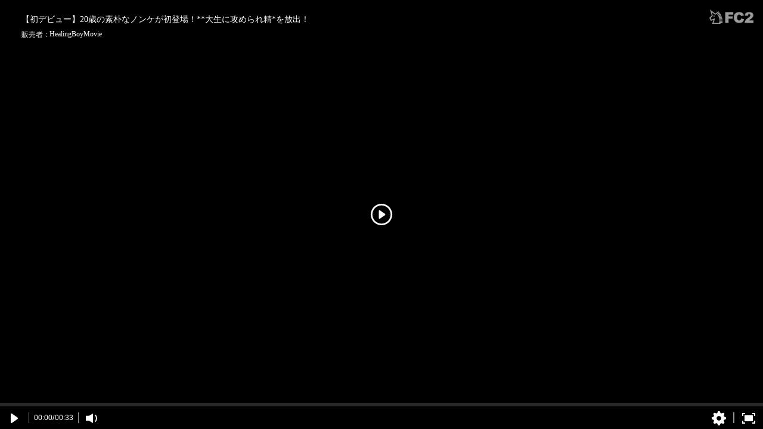

--- FILE ---
content_type: text/html;charset=UTF-8
request_url: https://adult.contents.fc2.com/embed/2685261?i=TWpVME9EUXdPQT09
body_size: 3204
content:
<!DOCTYPE html><html ><head><meta charset="utf-8"><title>【初デビュー】20歳の素朴なノンケが初登場！女子大生に攻められ精子を放出！ | FC2コンテンツマーケット</title><meta name="robots" content="noindex, nofollow"><meta name="viewport" content="width=device-width, initial-scale=1.0"><meta name="format-detection" content="telephone=no"><link rel="shortcut icon" type="image/ico" href="https://static.fc2.com/share/image/favicon.ico"><link rel="stylesheet" type="text/css" href="https://static.fc2.com/contents/css/r/fYgEWdxG.css"><meta http-equiv="x-pjax-version" content="d41d8cd98f00b204e9800998ecf8427e"></head><body><style type="text/css">html,body {font-size: small;width: 100%;height: 100%;}</style><div class="fc2-embed-video-player opt_logo" style="position: absolute; left: 0; right: 0; top : 0; bottom: 0;"><link rel="stylesheet" type="text/css" href="https://static.fc2.com/contents/css/u/p1U/x793TLu6c82PK-w2YfOXldldhds.css"><link rel="stylesheet" type="text/css" href="https://static.fc2.com/video/css/u/p1U/7acmXfmx5W8NmHzl5XZXYXcg.css"><div class="player-api" style="position:relative;width: 100%;height:100%;"data-id="2685261"data-title="【初デビュー】20歳の素朴なノンケが初登場！**大生に攻められ精*を放出！"data-href="https://adult.contents.fc2.com/aff.php?aid=2685261&affuid=TWpVME9EUXdPQT09"data-writer-name="HealingBoyMovie"data-vid="20220226ZCDUvnVR"aria-label="FC2 Video Player"><div class="fc2-video-contextmenu" data-control-name="contextmenu" aria-hidden="true" data-position="left-top"><div class="fc2-video-menu"><span class="fc2-video-menuitem">1.1.4</span></div><div class="fc2-video-menu"><a href="https://adult.contents.fc2.com/aff.php?aid=2685261&affuid=TWpVME9EUXdPQT09" target="_blank" class="fc2-video-menuitem" data-menu-name="inactivate">商品ページへ</a></div></div></div><span class="fc2-video-player-logo"><img src="https://static.fc2.com/video/videoplayer/images/html5/fc2logo@x2.png" width="74" height="24" alt="FC2"></span><script type="text/javascript">window.FC2ContentsObject=window.FC2ContentsObject||[];window.FC2ContentsObject.push(['ae', '08387e07e91a8e91d19371041a359e64']);window.FC2ContentsObject.push(['be', '']);window.FC2ContentsObject.push(['M8MD',    '(2000) 動画読み込み中にエラーが発生しました。']);window.FC2ContentsObject.push(['L627123', '(2123) お使いのブラウザはサポートされていません。\n動画を再生するには、ブラウザを更新する必要があります。']);window.FC2ContentsObject.push(['L627999', '(2999) 動画の読み込みに失敗しました。']);window.FC2ContentsObject.push(['L627400', '(2400) 動画の読み込みに失敗しました。']);window.FC2ContentsObject.push(['L627401', '(2401) 動画の読み込みに失敗しました。']);window.FC2ContentsObject.push(['L627403', '(2403) 動画の読み込みに失敗しました。']);window.FC2ContentsObject.push(['T3Wnauthor', '販売者']);window.FC2ContentsObject.push(['T3Wnvrplayer117175', 'VRプレイヤーで再生する']);</script><script type="text/javascript" src="/contents_source/js/u/plr/x793TLu6c7e2nJl38NmHzl5XY3ZXZA.js"></script></div><script>
			(function(i,s,o,g,r,a,m){i['GoogleAnalyticsObject']=r;i[r]=i[r]||function(){(i[r].q=i[r].q||[]).push(arguments)},i[r].l=1*new Date();a=s.createElement(o), m=s.getElementsByTagName(o)[0];a.async=1;a.src=g;m.parentNode.insertBefore(a,m)})(window,document,'script','https://www.google-analytics.com/analytics.js','ga');
			(function() { var trackingId, name = 'videofc2', configObject = {};
				trackingId = 'UA-65420771-3';configObject['sampleRate'] = 100;name = 'contentsfc2.embed';configObject['name'] = name;
				ga('create', trackingId, configObject);
				ga('require', 'displayfeatures');
				typeof ga['getByName'] === 'function' ? ga.getByName(name).send('pageview') : ga(function() { ga.getByName(name).send('pageview'); });
			})();
			</script>
			<script async src="https://www.googletagmanager.com/gtag/js?id=G-3L3781JR57"></script>
			<script>
				window.dataLayer = window.dataLayer || [];
				function gtag(){dataLayer.push(arguments);}
				gtag('js', new Date());
				gtag('config', 'G-3L3781JR57');
			</script>

		<script type="text/javascript">(function() {var v = window.navigator.userAgent.toLowerCase().match(/chrom(e|ium)\/([0-9]+)\./);if(v && parseInt(v[2], 10) >= 55) {var s = document.createElement('style');s.setAttribute('type', 'text/css');s.innerHTML = 'video::-internal-media-controls-cast-button {display: none;}video::-webkit-media-controls-enclosure {overflow:hidden;}video::-webkit-media-controls-panel {width: calc(100% + 33px);}';document.head.appendChild(s);window.addEventListener('load',function(){var w = document.getElementsByTagName('video');for(var i=0,l=w.length;i<l;i++) {w[i].addEventListener('contextmenu', function(e) {e.preventDefault();})}});}})();</script>    
        <script src="https://gdpr.fc2.com/share/gdpr/gdpr_check.js?d=pc&l=&v=20180518" integrity="sha384-6o0PmP00S/fMrceVrGw3P0W9CJBpByzNOyzlBuD7FblmNLBRo40Y9KJcCTfxastl" crossorigin="anonymous"></script>

    
            <script type="text/javascript" src="https://static.fc2.com/contents/js/u/vs/7aeenpv5W89Ofdh6deWW7G7C7U.js"></script>
    
    
            <script>(function(){var a=function(){var e=0,t={};t.wd=!!navigator.webdriver;t.wd&&(e+=10);t.pl=navigator.plugins?navigator.plugins.length:0;t.ml=navigator.mimeTypes?navigator.mimeTypes.length:0;t.ln=navigator.languages?navigator.languages.length:0;t.sd={ow:window.outerWidth||0,oh:window.outerHeight||0};0===t.pl&&(e+=5);0===t.ln&&(e+=5);try{t.tz=new Date().getTimezoneOffset()}catch(n){t.tz=0}t.sc=e;t.ia=e>=15;var o=new URLSearchParams;o.append("a",t.sd.ow);o.append("b",t.sd.oh);o.append("c",t.wd);o.append("d",t.ln);o.append("o",t.pl);o.append("k",t.tz);o.append("z",Date.now());var i=new Image;return i.onload=function(){},i.onerror=function(){},i.src="/api/v4/logs/bi?"+o.toString(),document.body.appendChild(i),i.style.display="none",t};"loading"!==document.readyState?setTimeout(a,50):document.addEventListener("DOMContentLoaded",function(){setTimeout(a,50)})})();</script>

    
    
            
         <script>
      var _paq = window._paq = window._paq || [];
      /* tracker methods like "setCustomDimension" should be called before "trackPageView" */
      _paq.push(["setCookieDomain", "*.contents.fc2.com"]);
      _paq.push(['trackPageView']);
      _paq.push(['enableLinkTracking']);
      (function() {
        var u="//matomo2000.fc2.com/";
        _paq.push(['setTrackerUrl', u+'matomo.php']);
        _paq.push(['setSiteId', '1']);
        var d=document, g=d.createElement('script'), s=d.getElementsByTagName('script')[0];
        g.async=true; g.src=u+'matomo.js'; s.parentNode.insertBefore(g,s);
      })();
  </script><noscript><p><img referrerpolicy="no-referrer-when-downgrade" src="//matomo2000.fc2.com/matomo.php?idsite=1&amp;rec=1" style="border:0;" alt="" /></p></noscript>
    </body>
</html>